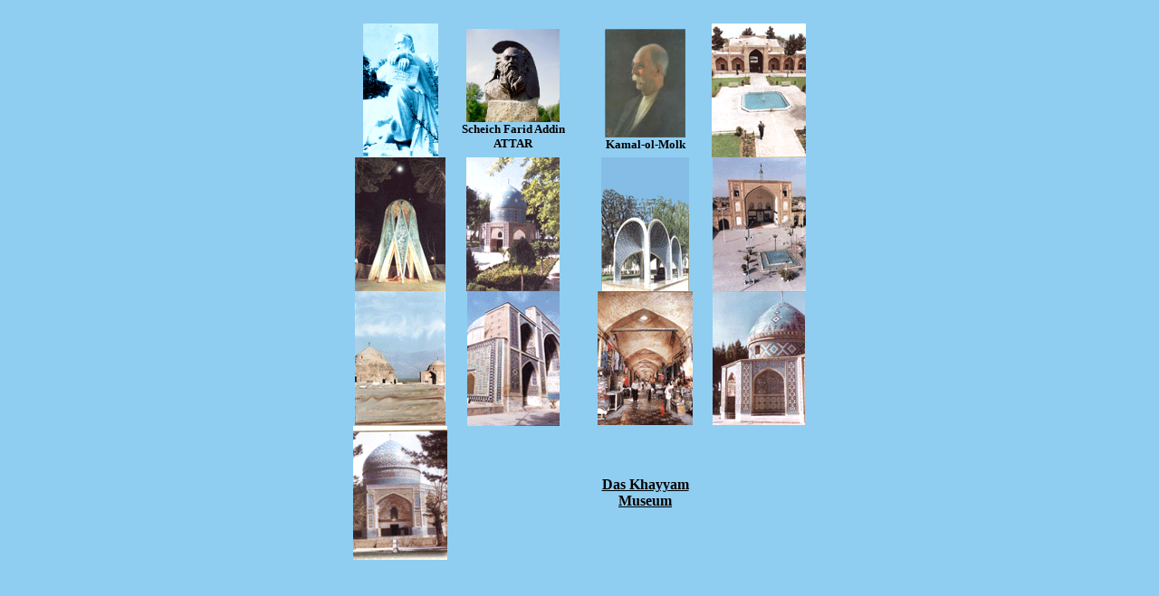

--- FILE ---
content_type: text/html
request_url: https://neyshaboor.com/kulturD.htm
body_size: 859
content:
<!doctype html public "-//w3c//dtd html 4.0 transitional//en">
<html>
<head>
   <meta http-equiv="Content-Type" content="text/html; charset=iso-8859-1">
   <meta name="GENERATOR" content="Mozilla/4.72 [en] (Windows NT 5.0; I) [Netscape]">
   <title>neyshaboor.com</title>
</head>
<body bgcolor="#8FCEF1">
&nbsp;
<center><table BORDER=0 CELLSPACING=0 CELLPADDING=0 COLS=4 WIDTH="500" >
<tr>
<td>
<center><img SRC="khayam/khayam.GIF" NOSAVE height=148 width=83></center>
</td>

<td>
<center><a href="attar-de.htm"><img SRC="attarP2-Dateien/image001.jpg" NOSAVE BORDER=0 height=103 width=103></a>
<br><b><font size=-1>Scheich Farid Addin ATTAR</font></b></center>
</td>

<td>
<center><a href="Kamal-de.htm"><img SRC="Kamal-de-Dateien/image001.jpg" NOSAVE BORDER=0 height=120 width=89></a>
<br><b><font size=-1>Kamal-ol-Molk</font></b></center>
</td>

<td>
<center><a href="ShahD.htm"><img SRC="gal/gal1/karvan1.gif" ALT="Die Shah-'Abbasi Karawanserei von Neyshaboor" NOSAVE BORDER=0 height=148 width=104></a></center>
</td>
</tr>

<tr>
<td>
<center><a href="Khayam-tombD.htm"><img SRC="gal/gal1/Kayam1.gif" ALT="Khayyams Grabmal" NOSAVE BORDER=0 height=148 width=100></a></center>
</td>

<td>
<center><a href="AttarD.htm"><img SRC="gal/gal1/attar1.gif" ALT="Attar Nayshaburis Grabmal" NOSAVE BORDER=0 height=148 width=103></a></center>
</td>

<td>
<center><a href="kamalD.htm"><img SRC="gal/gal1/kamal1.gif" ALT="Kamal-ol-Molks Grabmal" NOSAVE BORDER=0 height=148 width=97></a></center>
</td>

<td>
<center><a href="jameD.htm"><img SRC="gal/gal1/jame1.gif" ALT="Die Jame' Moschee von Neyshaboor" NOSAVE BORDER=0 height=148 width=103></a></center>
</td>
</tr>

<tr>
<td>
<center><a href="Brick-madeD.htm"><img SRC="gal/gal1/mehrabad1.gif" ALT="Die Backstein- Kuppeln von Mehrabad" NOSAVE BORDER=0 height=148 width=100></a></center>
</td>

<td>
<center><a href="EmamzadehD.htm"><img SRC="gal/gal1/mahroog1.gif" ALT="Emamzadeh Mohammad Mahrooq" NOSAVE BORDER=0 height=149 width=102></a></center>
</td>

<td>
<center><a href="bazarD.htm"><img SRC="gal/gal1/bazar1.gif" ALT="Der historische Basar von Neyshaboor" NOSAVE BORDER=0 height=148 width=105></a></center>
</td>

<td>
<center><a href="MausoleumD.htm"><img SRC="gal/gal1/fazl1.gif" ALT="Das Mausoleum von Fazl ebn-e Shazan" NOSAVE BORDER=0 height=148 width=102></a></center>
</td>
</tr>

<tr>
<td>
<center><a href="RazaviD.htm"><img SRC="gal/gal1/gadam1.gif" ALT="Qadamgah-e Razavi" NOSAVE BORDER=0 height=148 width=104></a></center>
</td>

<td>&nbsp;</td>

<td>
<center><b><a href="KhayyamMuseumD.htm" id="mud" style="color:000000" onMouseover="document.all.mud.style.color=003333" onMouseout="document.all.mud.style.color=000000">Das
Khayyam Museum</a></b></center>
</td>

<td></td>
</tr>
</table></center>

</body>
</html>
